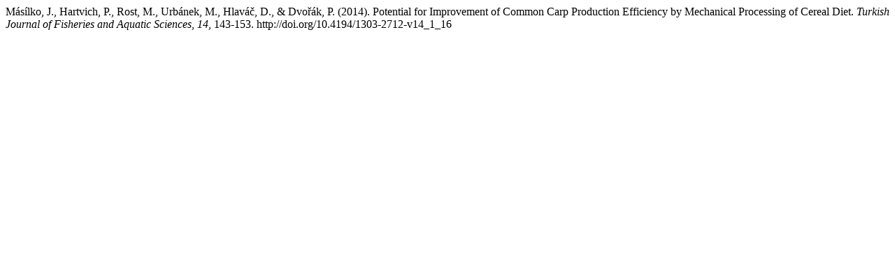

--- FILE ---
content_type: text/html; charset=UTF-8
request_url: https://www.trjfas.org/ajax_handler.php?id=115
body_size: 196
content:
Másílko, J., Hartvich, P., Rost, M., Urbánek, M., Hlaváč, D.,  & Dvořák, P. (2014). Potential for Improvement of Common Carp Production Efficiency by Mechanical Processing of Cereal Diet. <i>Turkish Journal of Fisheries and Aquatic Sciences</i>, <i>14</i>,  143-153. http://doi.org/10.4194/1303-2712-v14_1_16